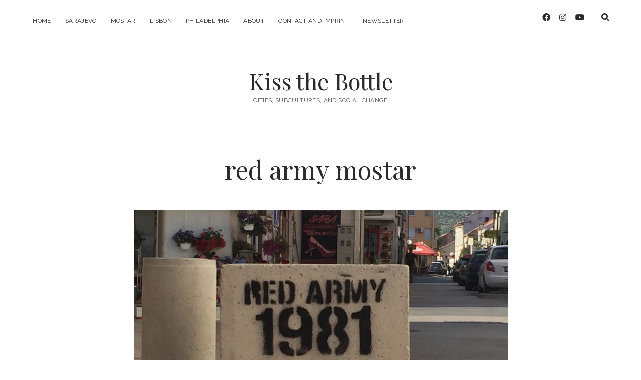

--- FILE ---
content_type: text/html; charset=UTF-8
request_url: https://kissthebottle.org/velez-zrinjski-mostar/red-army-mostar/
body_size: 29926
content:
<!DOCTYPE html>

<html lang="en-US">

<head>
	<meta name='robots' content='index, follow, max-image-preview:large, max-snippet:-1, max-video-preview:-1' />
<meta charset="UTF-8" />
<meta name="viewport" content="width=device-width, initial-scale=1" />
<meta name="template" content="Chosen 1.50" />

	<!-- This site is optimized with the Yoast SEO plugin v21.3 - https://yoast.com/wordpress/plugins/seo/ -->
	<title>red army mostar - Kiss the Bottle</title>
	<link rel="canonical" href="https://kissthebottle.org/velez-zrinjski-mostar/red-army-mostar/" />
	<meta property="og:locale" content="en_US" />
	<meta property="og:type" content="article" />
	<meta property="og:title" content="red army mostar - Kiss the Bottle" />
	<meta property="og:description" content="Velez&#8217;s supporters club Red Army founded in 1981" />
	<meta property="og:url" content="https://kissthebottle.org/velez-zrinjski-mostar/red-army-mostar/" />
	<meta property="og:site_name" content="Kiss the Bottle" />
	<meta property="article:modified_time" content="2017-10-10T14:39:41+00:00" />
	<meta property="og:image" content="https://kissthebottle.org/velez-zrinjski-mostar/red-army-mostar" />
	<meta property="og:image:width" content="1002" />
	<meta property="og:image:height" content="698" />
	<meta property="og:image:type" content="image/jpeg" />
	<meta name="twitter:card" content="summary_large_image" />
	<script type="application/ld+json" class="yoast-schema-graph">{"@context":"https://schema.org","@graph":[{"@type":"WebPage","@id":"https://kissthebottle.org/velez-zrinjski-mostar/red-army-mostar/","url":"https://kissthebottle.org/velez-zrinjski-mostar/red-army-mostar/","name":"red army mostar - Kiss the Bottle","isPartOf":{"@id":"https://kissthebottle.org/#website"},"primaryImageOfPage":{"@id":"https://kissthebottle.org/velez-zrinjski-mostar/red-army-mostar/#primaryimage"},"image":{"@id":"https://kissthebottle.org/velez-zrinjski-mostar/red-army-mostar/#primaryimage"},"thumbnailUrl":"https://kissthebottle.org/wp-content/uploads/2017/10/red-army-mostar.jpg","datePublished":"2017-10-10T14:36:51+00:00","dateModified":"2017-10-10T14:39:41+00:00","breadcrumb":{"@id":"https://kissthebottle.org/velez-zrinjski-mostar/red-army-mostar/#breadcrumb"},"inLanguage":"en-US","potentialAction":[{"@type":"ReadAction","target":["https://kissthebottle.org/velez-zrinjski-mostar/red-army-mostar/"]}]},{"@type":"ImageObject","inLanguage":"en-US","@id":"https://kissthebottle.org/velez-zrinjski-mostar/red-army-mostar/#primaryimage","url":"https://kissthebottle.org/wp-content/uploads/2017/10/red-army-mostar.jpg","contentUrl":"https://kissthebottle.org/wp-content/uploads/2017/10/red-army-mostar.jpg","width":1002,"height":698,"caption":"Velez's supporters club Red Army founded in 1981"},{"@type":"BreadcrumbList","@id":"https://kissthebottle.org/velez-zrinjski-mostar/red-army-mostar/#breadcrumb","itemListElement":[{"@type":"ListItem","position":1,"name":"Home","item":"https://kissthebottle.org/"},{"@type":"ListItem","position":2,"name":"Return to Europe","item":"https://kissthebottle.org/velez-zrinjski-mostar/"},{"@type":"ListItem","position":3,"name":"red army mostar"}]},{"@type":"WebSite","@id":"https://kissthebottle.org/#website","url":"https://kissthebottle.org/","name":"Kiss the Bottle","description":"Cities, Subcultures, and Social Change","potentialAction":[{"@type":"SearchAction","target":{"@type":"EntryPoint","urlTemplate":"https://kissthebottle.org/?s={search_term_string}"},"query-input":"required name=search_term_string"}],"inLanguage":"en-US"}]}</script>
	<!-- / Yoast SEO plugin. -->


<link rel='dns-prefetch' href='//fonts.googleapis.com' />
<link rel="alternate" type="application/rss+xml" title="Kiss the Bottle &raquo; Feed" href="https://kissthebottle.org/feed/" />
<link rel="alternate" type="application/rss+xml" title="Kiss the Bottle &raquo; Comments Feed" href="https://kissthebottle.org/comments/feed/" />
<link rel="alternate" type="application/rss+xml" title="Kiss the Bottle &raquo; red army mostar Comments Feed" href="https://kissthebottle.org/velez-zrinjski-mostar/red-army-mostar/feed/" />
<script type="text/javascript">
window._wpemojiSettings = {"baseUrl":"https:\/\/s.w.org\/images\/core\/emoji\/14.0.0\/72x72\/","ext":".png","svgUrl":"https:\/\/s.w.org\/images\/core\/emoji\/14.0.0\/svg\/","svgExt":".svg","source":{"concatemoji":"https:\/\/kissthebottle.org\/wp-includes\/js\/wp-emoji-release.min.js?ver=6.3.1"}};
/*! This file is auto-generated */
!function(i,n){var o,s,e;function c(e){try{var t={supportTests:e,timestamp:(new Date).valueOf()};sessionStorage.setItem(o,JSON.stringify(t))}catch(e){}}function p(e,t,n){e.clearRect(0,0,e.canvas.width,e.canvas.height),e.fillText(t,0,0);var t=new Uint32Array(e.getImageData(0,0,e.canvas.width,e.canvas.height).data),r=(e.clearRect(0,0,e.canvas.width,e.canvas.height),e.fillText(n,0,0),new Uint32Array(e.getImageData(0,0,e.canvas.width,e.canvas.height).data));return t.every(function(e,t){return e===r[t]})}function u(e,t,n){switch(t){case"flag":return n(e,"\ud83c\udff3\ufe0f\u200d\u26a7\ufe0f","\ud83c\udff3\ufe0f\u200b\u26a7\ufe0f")?!1:!n(e,"\ud83c\uddfa\ud83c\uddf3","\ud83c\uddfa\u200b\ud83c\uddf3")&&!n(e,"\ud83c\udff4\udb40\udc67\udb40\udc62\udb40\udc65\udb40\udc6e\udb40\udc67\udb40\udc7f","\ud83c\udff4\u200b\udb40\udc67\u200b\udb40\udc62\u200b\udb40\udc65\u200b\udb40\udc6e\u200b\udb40\udc67\u200b\udb40\udc7f");case"emoji":return!n(e,"\ud83e\udef1\ud83c\udffb\u200d\ud83e\udef2\ud83c\udfff","\ud83e\udef1\ud83c\udffb\u200b\ud83e\udef2\ud83c\udfff")}return!1}function f(e,t,n){var r="undefined"!=typeof WorkerGlobalScope&&self instanceof WorkerGlobalScope?new OffscreenCanvas(300,150):i.createElement("canvas"),a=r.getContext("2d",{willReadFrequently:!0}),o=(a.textBaseline="top",a.font="600 32px Arial",{});return e.forEach(function(e){o[e]=t(a,e,n)}),o}function t(e){var t=i.createElement("script");t.src=e,t.defer=!0,i.head.appendChild(t)}"undefined"!=typeof Promise&&(o="wpEmojiSettingsSupports",s=["flag","emoji"],n.supports={everything:!0,everythingExceptFlag:!0},e=new Promise(function(e){i.addEventListener("DOMContentLoaded",e,{once:!0})}),new Promise(function(t){var n=function(){try{var e=JSON.parse(sessionStorage.getItem(o));if("object"==typeof e&&"number"==typeof e.timestamp&&(new Date).valueOf()<e.timestamp+604800&&"object"==typeof e.supportTests)return e.supportTests}catch(e){}return null}();if(!n){if("undefined"!=typeof Worker&&"undefined"!=typeof OffscreenCanvas&&"undefined"!=typeof URL&&URL.createObjectURL&&"undefined"!=typeof Blob)try{var e="postMessage("+f.toString()+"("+[JSON.stringify(s),u.toString(),p.toString()].join(",")+"));",r=new Blob([e],{type:"text/javascript"}),a=new Worker(URL.createObjectURL(r),{name:"wpTestEmojiSupports"});return void(a.onmessage=function(e){c(n=e.data),a.terminate(),t(n)})}catch(e){}c(n=f(s,u,p))}t(n)}).then(function(e){for(var t in e)n.supports[t]=e[t],n.supports.everything=n.supports.everything&&n.supports[t],"flag"!==t&&(n.supports.everythingExceptFlag=n.supports.everythingExceptFlag&&n.supports[t]);n.supports.everythingExceptFlag=n.supports.everythingExceptFlag&&!n.supports.flag,n.DOMReady=!1,n.readyCallback=function(){n.DOMReady=!0}}).then(function(){return e}).then(function(){var e;n.supports.everything||(n.readyCallback(),(e=n.source||{}).concatemoji?t(e.concatemoji):e.wpemoji&&e.twemoji&&(t(e.twemoji),t(e.wpemoji)))}))}((window,document),window._wpemojiSettings);
</script>
<style type="text/css">
img.wp-smiley,
img.emoji {
	display: inline !important;
	border: none !important;
	box-shadow: none !important;
	height: 1em !important;
	width: 1em !important;
	margin: 0 0.07em !important;
	vertical-align: -0.1em !important;
	background: none !important;
	padding: 0 !important;
}
</style>
	<link rel='stylesheet' id='wp-block-library-css' href='https://kissthebottle.org/wp-includes/css/dist/block-library/style.min.css?ver=6.3.1' type='text/css' media='all' />
<style id='classic-theme-styles-inline-css' type='text/css'>
/*! This file is auto-generated */
.wp-block-button__link{color:#fff;background-color:#32373c;border-radius:9999px;box-shadow:none;text-decoration:none;padding:calc(.667em + 2px) calc(1.333em + 2px);font-size:1.125em}.wp-block-file__button{background:#32373c;color:#fff;text-decoration:none}
</style>
<style id='global-styles-inline-css' type='text/css'>
body{--wp--preset--color--black: #000000;--wp--preset--color--cyan-bluish-gray: #abb8c3;--wp--preset--color--white: #ffffff;--wp--preset--color--pale-pink: #f78da7;--wp--preset--color--vivid-red: #cf2e2e;--wp--preset--color--luminous-vivid-orange: #ff6900;--wp--preset--color--luminous-vivid-amber: #fcb900;--wp--preset--color--light-green-cyan: #7bdcb5;--wp--preset--color--vivid-green-cyan: #00d084;--wp--preset--color--pale-cyan-blue: #8ed1fc;--wp--preset--color--vivid-cyan-blue: #0693e3;--wp--preset--color--vivid-purple: #9b51e0;--wp--preset--gradient--vivid-cyan-blue-to-vivid-purple: linear-gradient(135deg,rgba(6,147,227,1) 0%,rgb(155,81,224) 100%);--wp--preset--gradient--light-green-cyan-to-vivid-green-cyan: linear-gradient(135deg,rgb(122,220,180) 0%,rgb(0,208,130) 100%);--wp--preset--gradient--luminous-vivid-amber-to-luminous-vivid-orange: linear-gradient(135deg,rgba(252,185,0,1) 0%,rgba(255,105,0,1) 100%);--wp--preset--gradient--luminous-vivid-orange-to-vivid-red: linear-gradient(135deg,rgba(255,105,0,1) 0%,rgb(207,46,46) 100%);--wp--preset--gradient--very-light-gray-to-cyan-bluish-gray: linear-gradient(135deg,rgb(238,238,238) 0%,rgb(169,184,195) 100%);--wp--preset--gradient--cool-to-warm-spectrum: linear-gradient(135deg,rgb(74,234,220) 0%,rgb(151,120,209) 20%,rgb(207,42,186) 40%,rgb(238,44,130) 60%,rgb(251,105,98) 80%,rgb(254,248,76) 100%);--wp--preset--gradient--blush-light-purple: linear-gradient(135deg,rgb(255,206,236) 0%,rgb(152,150,240) 100%);--wp--preset--gradient--blush-bordeaux: linear-gradient(135deg,rgb(254,205,165) 0%,rgb(254,45,45) 50%,rgb(107,0,62) 100%);--wp--preset--gradient--luminous-dusk: linear-gradient(135deg,rgb(255,203,112) 0%,rgb(199,81,192) 50%,rgb(65,88,208) 100%);--wp--preset--gradient--pale-ocean: linear-gradient(135deg,rgb(255,245,203) 0%,rgb(182,227,212) 50%,rgb(51,167,181) 100%);--wp--preset--gradient--electric-grass: linear-gradient(135deg,rgb(202,248,128) 0%,rgb(113,206,126) 100%);--wp--preset--gradient--midnight: linear-gradient(135deg,rgb(2,3,129) 0%,rgb(40,116,252) 100%);--wp--preset--font-size--small: 12px;--wp--preset--font-size--medium: 20px;--wp--preset--font-size--large: 28px;--wp--preset--font-size--x-large: 42px;--wp--preset--font-size--regular: 17px;--wp--preset--font-size--larger: 38px;--wp--preset--spacing--20: 0.44rem;--wp--preset--spacing--30: 0.67rem;--wp--preset--spacing--40: 1rem;--wp--preset--spacing--50: 1.5rem;--wp--preset--spacing--60: 2.25rem;--wp--preset--spacing--70: 3.38rem;--wp--preset--spacing--80: 5.06rem;--wp--preset--shadow--natural: 6px 6px 9px rgba(0, 0, 0, 0.2);--wp--preset--shadow--deep: 12px 12px 50px rgba(0, 0, 0, 0.4);--wp--preset--shadow--sharp: 6px 6px 0px rgba(0, 0, 0, 0.2);--wp--preset--shadow--outlined: 6px 6px 0px -3px rgba(255, 255, 255, 1), 6px 6px rgba(0, 0, 0, 1);--wp--preset--shadow--crisp: 6px 6px 0px rgba(0, 0, 0, 1);}:where(.is-layout-flex){gap: 0.5em;}:where(.is-layout-grid){gap: 0.5em;}body .is-layout-flow > .alignleft{float: left;margin-inline-start: 0;margin-inline-end: 2em;}body .is-layout-flow > .alignright{float: right;margin-inline-start: 2em;margin-inline-end: 0;}body .is-layout-flow > .aligncenter{margin-left: auto !important;margin-right: auto !important;}body .is-layout-constrained > .alignleft{float: left;margin-inline-start: 0;margin-inline-end: 2em;}body .is-layout-constrained > .alignright{float: right;margin-inline-start: 2em;margin-inline-end: 0;}body .is-layout-constrained > .aligncenter{margin-left: auto !important;margin-right: auto !important;}body .is-layout-constrained > :where(:not(.alignleft):not(.alignright):not(.alignfull)){max-width: var(--wp--style--global--content-size);margin-left: auto !important;margin-right: auto !important;}body .is-layout-constrained > .alignwide{max-width: var(--wp--style--global--wide-size);}body .is-layout-flex{display: flex;}body .is-layout-flex{flex-wrap: wrap;align-items: center;}body .is-layout-flex > *{margin: 0;}body .is-layout-grid{display: grid;}body .is-layout-grid > *{margin: 0;}:where(.wp-block-columns.is-layout-flex){gap: 2em;}:where(.wp-block-columns.is-layout-grid){gap: 2em;}:where(.wp-block-post-template.is-layout-flex){gap: 1.25em;}:where(.wp-block-post-template.is-layout-grid){gap: 1.25em;}.has-black-color{color: var(--wp--preset--color--black) !important;}.has-cyan-bluish-gray-color{color: var(--wp--preset--color--cyan-bluish-gray) !important;}.has-white-color{color: var(--wp--preset--color--white) !important;}.has-pale-pink-color{color: var(--wp--preset--color--pale-pink) !important;}.has-vivid-red-color{color: var(--wp--preset--color--vivid-red) !important;}.has-luminous-vivid-orange-color{color: var(--wp--preset--color--luminous-vivid-orange) !important;}.has-luminous-vivid-amber-color{color: var(--wp--preset--color--luminous-vivid-amber) !important;}.has-light-green-cyan-color{color: var(--wp--preset--color--light-green-cyan) !important;}.has-vivid-green-cyan-color{color: var(--wp--preset--color--vivid-green-cyan) !important;}.has-pale-cyan-blue-color{color: var(--wp--preset--color--pale-cyan-blue) !important;}.has-vivid-cyan-blue-color{color: var(--wp--preset--color--vivid-cyan-blue) !important;}.has-vivid-purple-color{color: var(--wp--preset--color--vivid-purple) !important;}.has-black-background-color{background-color: var(--wp--preset--color--black) !important;}.has-cyan-bluish-gray-background-color{background-color: var(--wp--preset--color--cyan-bluish-gray) !important;}.has-white-background-color{background-color: var(--wp--preset--color--white) !important;}.has-pale-pink-background-color{background-color: var(--wp--preset--color--pale-pink) !important;}.has-vivid-red-background-color{background-color: var(--wp--preset--color--vivid-red) !important;}.has-luminous-vivid-orange-background-color{background-color: var(--wp--preset--color--luminous-vivid-orange) !important;}.has-luminous-vivid-amber-background-color{background-color: var(--wp--preset--color--luminous-vivid-amber) !important;}.has-light-green-cyan-background-color{background-color: var(--wp--preset--color--light-green-cyan) !important;}.has-vivid-green-cyan-background-color{background-color: var(--wp--preset--color--vivid-green-cyan) !important;}.has-pale-cyan-blue-background-color{background-color: var(--wp--preset--color--pale-cyan-blue) !important;}.has-vivid-cyan-blue-background-color{background-color: var(--wp--preset--color--vivid-cyan-blue) !important;}.has-vivid-purple-background-color{background-color: var(--wp--preset--color--vivid-purple) !important;}.has-black-border-color{border-color: var(--wp--preset--color--black) !important;}.has-cyan-bluish-gray-border-color{border-color: var(--wp--preset--color--cyan-bluish-gray) !important;}.has-white-border-color{border-color: var(--wp--preset--color--white) !important;}.has-pale-pink-border-color{border-color: var(--wp--preset--color--pale-pink) !important;}.has-vivid-red-border-color{border-color: var(--wp--preset--color--vivid-red) !important;}.has-luminous-vivid-orange-border-color{border-color: var(--wp--preset--color--luminous-vivid-orange) !important;}.has-luminous-vivid-amber-border-color{border-color: var(--wp--preset--color--luminous-vivid-amber) !important;}.has-light-green-cyan-border-color{border-color: var(--wp--preset--color--light-green-cyan) !important;}.has-vivid-green-cyan-border-color{border-color: var(--wp--preset--color--vivid-green-cyan) !important;}.has-pale-cyan-blue-border-color{border-color: var(--wp--preset--color--pale-cyan-blue) !important;}.has-vivid-cyan-blue-border-color{border-color: var(--wp--preset--color--vivid-cyan-blue) !important;}.has-vivid-purple-border-color{border-color: var(--wp--preset--color--vivid-purple) !important;}.has-vivid-cyan-blue-to-vivid-purple-gradient-background{background: var(--wp--preset--gradient--vivid-cyan-blue-to-vivid-purple) !important;}.has-light-green-cyan-to-vivid-green-cyan-gradient-background{background: var(--wp--preset--gradient--light-green-cyan-to-vivid-green-cyan) !important;}.has-luminous-vivid-amber-to-luminous-vivid-orange-gradient-background{background: var(--wp--preset--gradient--luminous-vivid-amber-to-luminous-vivid-orange) !important;}.has-luminous-vivid-orange-to-vivid-red-gradient-background{background: var(--wp--preset--gradient--luminous-vivid-orange-to-vivid-red) !important;}.has-very-light-gray-to-cyan-bluish-gray-gradient-background{background: var(--wp--preset--gradient--very-light-gray-to-cyan-bluish-gray) !important;}.has-cool-to-warm-spectrum-gradient-background{background: var(--wp--preset--gradient--cool-to-warm-spectrum) !important;}.has-blush-light-purple-gradient-background{background: var(--wp--preset--gradient--blush-light-purple) !important;}.has-blush-bordeaux-gradient-background{background: var(--wp--preset--gradient--blush-bordeaux) !important;}.has-luminous-dusk-gradient-background{background: var(--wp--preset--gradient--luminous-dusk) !important;}.has-pale-ocean-gradient-background{background: var(--wp--preset--gradient--pale-ocean) !important;}.has-electric-grass-gradient-background{background: var(--wp--preset--gradient--electric-grass) !important;}.has-midnight-gradient-background{background: var(--wp--preset--gradient--midnight) !important;}.has-small-font-size{font-size: var(--wp--preset--font-size--small) !important;}.has-medium-font-size{font-size: var(--wp--preset--font-size--medium) !important;}.has-large-font-size{font-size: var(--wp--preset--font-size--large) !important;}.has-x-large-font-size{font-size: var(--wp--preset--font-size--x-large) !important;}
.wp-block-navigation a:where(:not(.wp-element-button)){color: inherit;}
:where(.wp-block-post-template.is-layout-flex){gap: 1.25em;}:where(.wp-block-post-template.is-layout-grid){gap: 1.25em;}
:where(.wp-block-columns.is-layout-flex){gap: 2em;}:where(.wp-block-columns.is-layout-grid){gap: 2em;}
.wp-block-pullquote{font-size: 1.5em;line-height: 1.6;}
</style>
<link rel='stylesheet' id='mc4wp-form-themes-css' href='https://kissthebottle.org/wp-content/plugins/mailchimp-for-wp/assets/css/form-themes.css?ver=4.9.8' type='text/css' media='all' />
<link rel='stylesheet' id='ct-chosen-google-fonts-css' href='//fonts.googleapis.com/css?family=Playfair+Display%3A400%7CRaleway%3A400%2C700%2C400i&#038;subset=latin%2Clatin-ext&#038;display=swap&#038;ver=6.3.1' type='text/css' media='all' />
<link rel='stylesheet' id='ct-chosen-font-awesome-css' href='https://kissthebottle.org/wp-content/themes/chosen/assets/font-awesome/css/all.min.css?ver=6.3.1' type='text/css' media='all' />
<link rel='stylesheet' id='ct-chosen-style-css' href='https://kissthebottle.org/wp-content/themes/chosen/style.css?ver=6.3.1' type='text/css' media='all' />
<style id='ct-chosen-style-inline-css' type='text/css'>
.site-footer .design-credit {
  font-size: 12px;
}

@media all and (min-width: 43.75em){

  .site-title {
    font-size: 45px !important;
  }
}
</style>
<script type='text/javascript' src='https://kissthebottle.org/wp-includes/js/jquery/jquery.min.js?ver=3.7.0' id='jquery-core-js'></script>
<script type='text/javascript' src='https://kissthebottle.org/wp-includes/js/jquery/jquery-migrate.min.js?ver=3.4.1' id='jquery-migrate-js'></script>
<!--[if IE 8]>
<script type='text/javascript' src='https://kissthebottle.org/wp-content/themes/chosen/js/build/html5shiv.min.js?ver=6.3.1' id='ct-chosen-html5-shiv-js'></script>
<![endif]-->
<link rel="https://api.w.org/" href="https://kissthebottle.org/wp-json/" /><link rel="alternate" type="application/json" href="https://kissthebottle.org/wp-json/wp/v2/media/582" /><link rel="EditURI" type="application/rsd+xml" title="RSD" href="https://kissthebottle.org/xmlrpc.php?rsd" />
<meta name="generator" content="WordPress 6.3.1" />
<link rel='shortlink' href='https://kissthebottle.org/?p=582' />
<link rel="alternate" type="application/json+oembed" href="https://kissthebottle.org/wp-json/oembed/1.0/embed?url=https%3A%2F%2Fkissthebottle.org%2Fvelez-zrinjski-mostar%2Fred-army-mostar%2F" />
<link rel="alternate" type="text/xml+oembed" href="https://kissthebottle.org/wp-json/oembed/1.0/embed?url=https%3A%2F%2Fkissthebottle.org%2Fvelez-zrinjski-mostar%2Fred-army-mostar%2F&#038;format=xml" />
		<style type="text/css" id="wp-custom-css">
			.site-footer .design-credit {
  font-size: 12px;
}

@media all and (min-width: 43.75em){

  .site-title {
    font-size: 45px !important;
  }
}		</style>
		</head>

<body id="chosen" class="attachment attachment-template-default single single-attachment postid-582 attachmentid-582 attachment-jpeg singular singular-attachment singular-attachment-582">
			<a class="skip-content" href="#main">Skip to content</a>
	<div id="overflow-container" class="overflow-container">
		<div id="max-width" class="max-width">
									<header class="site-header" id="site-header" role="banner">
				<div id="menu-primary-container" class="menu-primary-container">
					<div id="menu-primary" class="menu-container menu-primary" role="navigation">
	<nav class="menu"><ul id="menu-primary-items" class="menu-primary-items"><li id="menu-item-180" class="menu-item menu-item-type-custom menu-item-object-custom menu-item-home menu-item-180"><a href="http://kissthebottle.org/">Home</a></li>
<li id="menu-item-315" class="menu-item menu-item-type-taxonomy menu-item-object-category menu-item-315"><a href="https://kissthebottle.org/category/cities/sarajevo/">SARAJEVO</a></li>
<li id="menu-item-613" class="menu-item menu-item-type-taxonomy menu-item-object-category menu-item-613"><a href="https://kissthebottle.org/category/cities/mostar/">MOSTAR</a></li>
<li id="menu-item-505" class="menu-item menu-item-type-taxonomy menu-item-object-category menu-item-505"><a href="https://kissthebottle.org/category/cities/lisbon/">LISBON</a></li>
<li id="menu-item-855" class="menu-item menu-item-type-taxonomy menu-item-object-category menu-item-855"><a href="https://kissthebottle.org/category/cities/philadelphia/">PHILADELPHIA</a></li>
<li id="menu-item-181" class="menu-item menu-item-type-post_type menu-item-object-page menu-item-181"><a href="https://kissthebottle.org/about/">About</a></li>
<li id="menu-item-182" class="menu-item menu-item-type-post_type menu-item-object-page menu-item-182"><a href="https://kissthebottle.org/contact/">Contact and Imprint</a></li>
<li id="menu-item-1146" class="menu-item menu-item-type-post_type menu-item-object-page menu-item-1146"><a href="https://kissthebottle.org/newsletter/">Newsletter</a></li>
</ul></nav></div>
					<div class='search-form-container'>
	<button id="search-icon" class="search-icon">
		<i class="fas fa-search"></i>
	</button>
	<form role="search" method="get" class="search-form" action="https://kissthebottle.org/">
		<label class="screen-reader-text">Search</label>
		<input type="search" class="search-field" placeholder="Search..." value="" name="s"
		       title="Search for:" tabindex="-1"/>
	</form>
</div>					<ul class='social-media-icons'>					<li>
						<a class="facebook" target="_blank" href="http://www.facebook.com/kissthebottle.org">
							<i class="fab fa-facebook" aria-hidden="true" title="facebook"></i>
							<span class="screen-reader-text">facebook</span>
						</a>
					</li>
									<li>
						<a class="instagram" target="_blank" href="http://www.instagram.com/kiss.the.bottle">
							<i class="fab fa-instagram" aria-hidden="true" title="instagram"></i>
							<span class="screen-reader-text">instagram</span>
						</a>
					</li>
									<li>
						<a class="youtube" target="_blank" href="https://www.youtube.com/channel/UCmSX5-BcZzpIjjR1BTt8lfA/videos">
							<i class="fab fa-youtube" aria-hidden="true" title="youtube"></i>
							<span class="screen-reader-text">youtube</span>
						</a>
					</li>
				</ul>				</div>
				<button id="toggle-navigation" class="toggle-navigation" name="toggle-navigation" aria-expanded="false">
					<span class="screen-reader-text">open menu</span>
					<svg width="24px" height="18px" viewBox="0 0 24 18" version="1.1" xmlns="http://www.w3.org/2000/svg" xmlns:xlink="http://www.w3.org/1999/xlink">
				    <g stroke="none" stroke-width="1" fill="none" fill-rule="evenodd">
				        <g transform="translate(-148.000000, -36.000000)" fill="#6B6B6B">
				            <g transform="translate(123.000000, 25.000000)">
				                <g transform="translate(25.000000, 11.000000)">
				                    <rect x="0" y="16" width="24" height="2"></rect>
				                    <rect x="0" y="8" width="24" height="2"></rect>
				                    <rect x="0" y="0" width="24" height="2"></rect>
				                </g>
				            </g>
				        </g>
				    </g>
				</svg>				</button>
								<div id="title-container" class="title-container">
					<div id='site-title' class='site-title'><a href='https://kissthebottle.org'>Kiss the Bottle</a></div>					<p class="tagline">Cities, Subcultures, and Social Change</p>				</div>
			</header>
									<section id="main" class="main" role="main">
				
<div id="loop-container" class="loop-container">
	<div class="post-582 attachment type-attachment status-inherit hentry entry">
		<article>
		<div class='post-header'>
			<h1 class='post-title'>red army mostar</h1>
		</div>
		<div class="post-content">
						<div class="attachment-container">
				<img width="1002" height="698" src="https://kissthebottle.org/wp-content/uploads/2017/10/red-army-mostar.jpg" class="attachment-full size-full" alt="Velez&#039;s supporters club Red Army founded in 1981" decoding="async" loading="lazy" srcset="https://kissthebottle.org/wp-content/uploads/2017/10/red-army-mostar.jpg 1002w, https://kissthebottle.org/wp-content/uploads/2017/10/red-army-mostar-300x209.jpg 300w, https://kissthebottle.org/wp-content/uploads/2017/10/red-army-mostar-768x535.jpg 768w" sizes="(max-width: 1002px) 100vw, 1002px" />				<span class="attachment-caption">
									</span>
			</div>
			<p>Velez&#039;s supporters club Red Army founded in 1981</p>
			<nav class="further-reading">
	<div class="previous">
		<span><a href='https://kissthebottle.org/velez-zrinjski-mostar/zrinjski-mostar-bijeli-brijeg/'>Previous Image</a></span>
	</div>
	<div class="next">
		<span><a href='https://kissthebottle.org/velez-zrinjski-mostar/ultras-zrinjski-2/'>Next Image</a></span>
	</div>
</nav>		</div>
	</article>
		<section id="comments" class="comments">
    <ol class="comment-list">
      </ol>
  	<div id="respond" class="comment-respond">
		<div id="reply-title" class="comment-reply-title">Leave a Reply <small><a rel="nofollow" id="cancel-comment-reply-link" href="/velez-zrinjski-mostar/red-army-mostar/#respond" style="display:none;">Cancel reply</a></small></div><form action="https://kissthebottle.org/wp-comments-post.php" method="post" id="commentform" class="comment-form" novalidate><p class="comment-notes"><span id="email-notes">Your email address will not be published.</span> <span class="required-field-message">Required fields are marked <span class="required">*</span></span></p><p class="comment-form-comment">
	            <label for="comment">Comment</label>
	            <textarea required id="comment" name="comment" cols="45" rows="8" aria-required="true"></textarea>
	        </p><p class="comment-form-author">
	            <label for="author">Name*</label>
	            <input id="author" name="author" type="text" value="" size="30" aria-required='true' />
	        </p>
<p class="comment-form-email">
	            <label for="email">Email*</label>
	            <input id="email" name="email" type="email" value="" size="30" aria-required='true' />
	        </p>
<p class="comment-form-url">
	            <label for="url">Website</label>
	            <input id="url" name="url" type="url" value="" size="30" />
	            </p>
<p class="form-submit"><input name="submit" type="submit" id="submit" class="submit" value="Post Comment" /> <input type='hidden' name='comment_post_ID' value='582' id='comment_post_ID' />
<input type='hidden' name='comment_parent' id='comment_parent' value='0' />
</p></form>	</div><!-- #respond -->
	</section></div></div>

</section> <!-- .main -->


<footer id="site-footer" class="site-footer" role="contentinfo">
		<div class="design-credit">
        <span>
            <a href="https://www.competethemes.com/chosen/" rel="nofollow">Chosen WordPress Theme</a> by Compete Themes.        </span>
	</div>
</footer>

</div>
</div><!-- .overflow-container -->


<script type='text/javascript' id='ct-chosen-js-js-extra'>
/* <![CDATA[ */
var ct_chosen_objectL10n = {"openMenu":"open menu","closeMenu":"close menu","openChildMenu":"open dropdown menu","closeChildMenu":"close dropdown menu"};
/* ]]> */
</script>
<script type='text/javascript' src='https://kissthebottle.org/wp-content/themes/chosen/js/build/production.min.js?ver=6.3.1' id='ct-chosen-js-js'></script>
<script type='text/javascript' src='https://kissthebottle.org/wp-includes/js/comment-reply.min.js?ver=6.3.1' id='comment-reply-js'></script>
<!--[if IE 8]>
<script type='text/javascript' src='https://kissthebottle.org/wp-content/themes/chosen/js/build/respond.min.js?ver=6.3.1' id='ct-chosen-respond-js'></script>
<![endif]-->

</body>
</html>